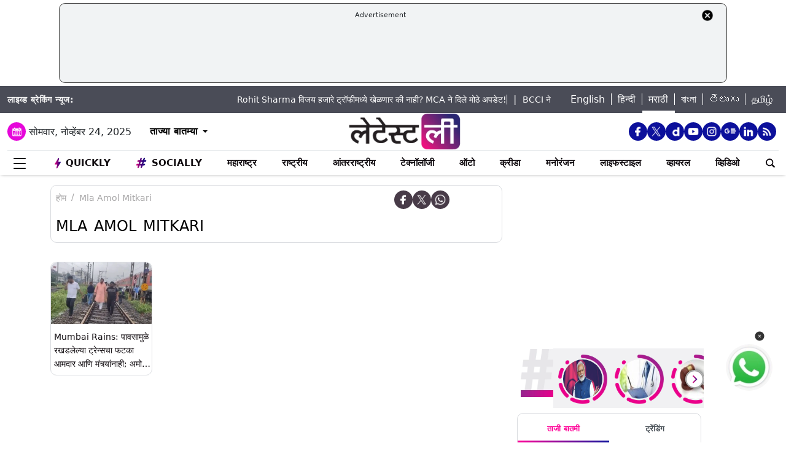

--- FILE ---
content_type: text/html; charset=utf-8
request_url: https://www.google.com/recaptcha/api2/aframe
body_size: 268
content:
<!DOCTYPE HTML><html><head><meta http-equiv="content-type" content="text/html; charset=UTF-8"></head><body><script nonce="o1ZSuo7GfdXXcIxY_XEWAA">/** Anti-fraud and anti-abuse applications only. See google.com/recaptcha */ try{var clients={'sodar':'https://pagead2.googlesyndication.com/pagead/sodar?'};window.addEventListener("message",function(a){try{if(a.source===window.parent){var b=JSON.parse(a.data);var c=clients[b['id']];if(c){var d=document.createElement('img');d.src=c+b['params']+'&rc='+(localStorage.getItem("rc::a")?sessionStorage.getItem("rc::b"):"");window.document.body.appendChild(d);sessionStorage.setItem("rc::e",parseInt(sessionStorage.getItem("rc::e")||0)+1);localStorage.setItem("rc::h",'1763966244574');}}}catch(b){}});window.parent.postMessage("_grecaptcha_ready", "*");}catch(b){}</script></body></html>

--- FILE ---
content_type: application/javascript
request_url: https://cdn.izooto.com/scripts/22e32ee4fc33a8885ec6ce94cbea351e24bc4eb0.js
body_size: 665
content:
try{window.izConfig={"webServiceUrl":"","serviceWorkerName":"\/service-worker.js","debug":0,"siteUrl":"https:\/\/marathi.latestly.com","repeatPromptDelay":0,"tagsEnabled":1,"setEnr":1,"manifestName":"\/manifest.json","branding":0,"isSdkHttps":1,"locale":"en","sourceOrigin":"https:\/\/marathi.latestly.com","welcomeNotification":{"clickTimeout":0,"icon":"","title":"","body":"","url":"","status":0,"showAfter":0},"vapidPublicKey":"BO0swy0r9Vi2_FIG8CCDj-yE-eX6gu2kEFZVz_WFNQWNbd3-T4mW3eCmANT7M2EUn_k3K0a1gEK7PNOsqeOwGE0","izootoStatus":1,"customPixelLink":"","promptDelay":0,"client":48379,"desktopAllowed":1,"webPushId":"","ga":{"syncNewsHub":0},"domainRoot":"","mobileAllowed":1,"autoSegment":1,"hash":"22e32ee4fc33a8885ec6ce94cbea351e24bc4eb0"};var container=document.body?document.body:document.head;if(""!==izConfig.customPixelLink){var _izAlt=document.createElement("script");_izAlt.id="izootoAlt",_izAlt.src=izConfig.customPixelLink,container.appendChild(_izAlt)}else{var _iz=document.createElement("script");_iz.id="izootoSdk",_iz.src="https://cdn.izooto.com/scripts/sdk/izooto.js",container.appendChild(_iz)}}catch(err){}

--- FILE ---
content_type: application/javascript; charset=utf-8
request_url: https://fundingchoicesmessages.google.com/f/AGSKWxVQ07RpURGTn6hCY5W05Qrf7TkXjTi-JoVnAZul64MHzx8K5UTOQHwFy-EePU6SQdzButEqA-pOwI2x4ZQMjKKLDDEVW6QNrLAgyImFplkBk45rlC14AJYpOMYUOJUP_jrtMH3Sx8_VAYvQJNaIQ5Rrii9j2pv66inMRNEBVpTx1T4RKeKHF0lTOVE=/_/adiframe?/ad_tpl./rollad./ads/mpu2?/sponsored_listings.
body_size: -1293
content:
window['2cb122b9-6f00-4271-9bf2-dc16606e43f8'] = true;